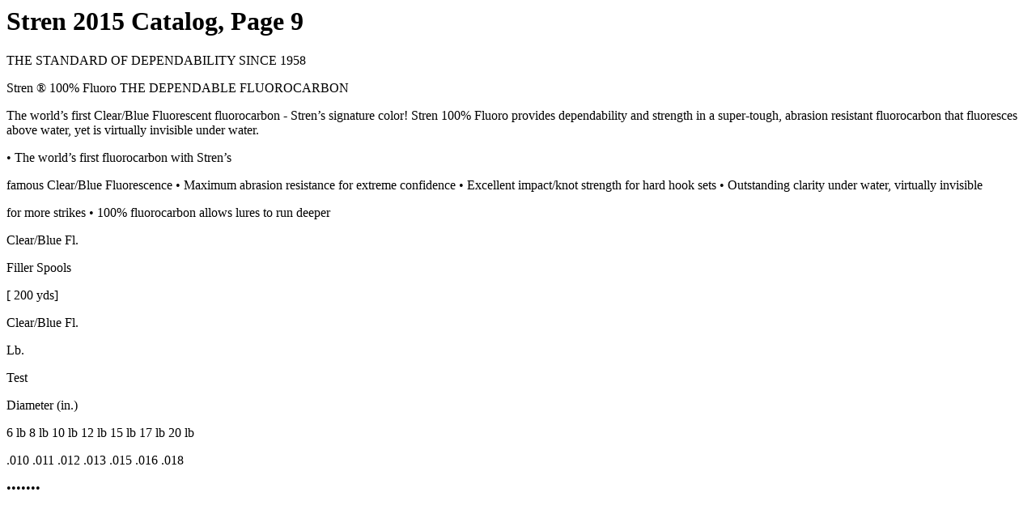

--- FILE ---
content_type: text/html
request_url: https://storage.westernbass.com/brochures/2015_stren/page9/index.html
body_size: 2573
content:
<html>
<!--
  Created by FLIPit123 Software, v2.0.13 - http://flipit123.com
-->
<head>
  <meta charset="UTF-8"/>
  <meta http-equiv="Content-Type" content="text/html; charset=UTF-8"/>
  <meta name="description" content="DISCOVER AMAZING NEW BASS FISHING TIPS AND TECHNIQUES FROM THE MASTERS IN OUR FREE ONLINE BASS FISHING MAGAZINE WITH EMBEDDED AUDIO AND VIDEO ALABAMA RIG">
  <meta name="keywords" content="FREE BASS MAGAZINE, BASS FISHING TRIPS, BASS ANGLER, SPORT FISHING MAGAZINE, BASS FISHING LAKES, TOURNAMENT BASS FISHING, BASS FISHING GEAR, BASS FISHING TOUR, FRESHWATER BASS FISHING, BASS FISHING TOURNAMENTS, ALABAMA RIG, HOW TO BASS FISH, HOW TO BASS FISHING, HOW TO CATCH BASS, BASS FISHING TIPS, WESTERN BASS, LARGEMOUTH BASS, BASS SPORT FISHING, SMALLMOUTH BASS">
  <meta property="og:title" content="Stren 2015 Catalog" />
  <meta property="og:type" content="article" />
  <meta property="og:image" content="ps9.jpg" />
  <meta property="og:site_name" content="http://www.westernbass.com" />
  <meta property="fb:app_id" content="152578611487149" />
  <meta property="fb:admins" content="" />
  <title>Stren 2015 Catalog</title>
  <script type='text/javascript' src='../jquery-1.6.2.min.js'></script>
  <script type='text/javascript' src='../redir.js'></script>
  <script type='text/javascript'>
    $(document).ready( doRedir('..', 8) );
  </script>
</head>
<body>
  <noscript>
    These pages are designed for modern web browsers running with Javascript enabled. Please ensure the Javascript is enabled and that you have the latest version of your web browser.
  </noscript>
  <h1>Stren 2015 Catalog, Page 9</h1>
<p>
THE STANDARD OF DEPENDABILITY SINCE 1958 
</p>
<p>
Stren ® 100% Fluoro THE DEPENDABLE FLUOROCARBON 
</p>
<p>
The world’s first Clear/Blue Fluorescent fluorocarbon - Stren’s signature color! Stren 100% Fluoro 
provides dependability and strength in a super-tough, abrasion resistant fluorocarbon that fluoresces 
above water, yet is virtually invisible under water. 
</p>
<p>
• The world’s first fluorocarbon with Stren’s 
</p>
<p>
famous Clear/Blue Fluorescence 
• Maximum abrasion resistance for extreme confidence 
• Excellent impact/knot strength for hard hook sets 
• Outstanding clarity under water, virtually invisible 
</p>
<p>
for more strikes 
• 100% fluorocarbon allows lures to run deeper 
</p>
<p>
Clear/Blue Fl. 
</p>
<p>
Filler Spools 
</p>
<p>
[ 200 yds] 
</p>
<p>
Clear/Blue Fl. 
</p>
<p>
Lb. 
</p>
<p>
Test 
</p>
<p>
Diameter (in.) 
</p>
<p>
6 lb 
8 lb 
10 lb 
12 lb 
15 lb 
17 lb 
20 lb 
</p>
<p>
.010 
.011 
.012 
.013 
.015 
.016 
.018 
</p>
<p>
••••••• 
</p>
</body>
</html>

